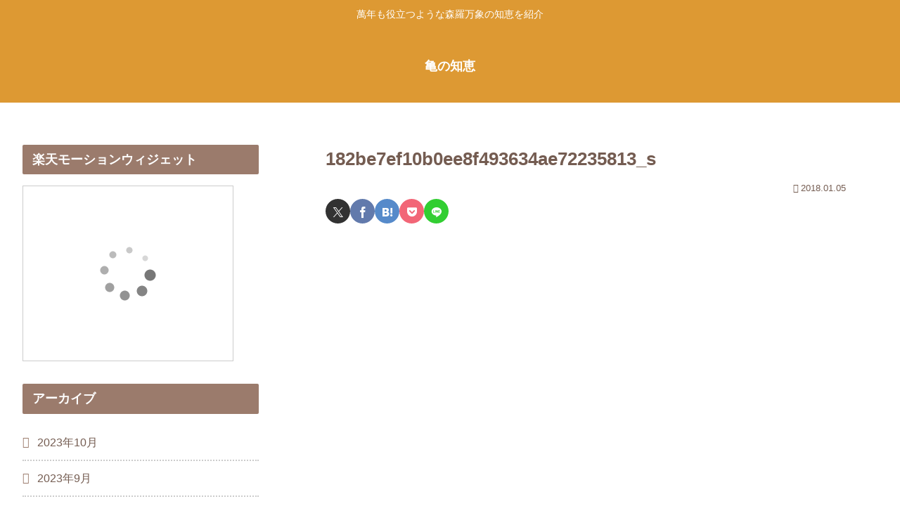

--- FILE ---
content_type: text/html; charset=utf-8
request_url: https://www.google.com/recaptcha/api2/aframe
body_size: 267
content:
<!DOCTYPE HTML><html><head><meta http-equiv="content-type" content="text/html; charset=UTF-8"></head><body><script nonce="JUYAv0BN3SAqsR_oLs_LBg">/** Anti-fraud and anti-abuse applications only. See google.com/recaptcha */ try{var clients={'sodar':'https://pagead2.googlesyndication.com/pagead/sodar?'};window.addEventListener("message",function(a){try{if(a.source===window.parent){var b=JSON.parse(a.data);var c=clients[b['id']];if(c){var d=document.createElement('img');d.src=c+b['params']+'&rc='+(localStorage.getItem("rc::a")?sessionStorage.getItem("rc::b"):"");window.document.body.appendChild(d);sessionStorage.setItem("rc::e",parseInt(sessionStorage.getItem("rc::e")||0)+1);localStorage.setItem("rc::h",'1769118835679');}}}catch(b){}});window.parent.postMessage("_grecaptcha_ready", "*");}catch(b){}</script></body></html>

--- FILE ---
content_type: application/javascript; charset=utf-8;
request_url: https://dalc.valuecommerce.com/app3?p=885984760&_s=https%3A%2F%2Fkamenochie.com%2Fpost-14661%2F182be7ef10b0ee8f493634ae72235813_s%2F&vf=iVBORw0KGgoAAAANSUhEUgAAAAMAAAADCAYAAABWKLW%2FAAAAMElEQVQYV2NkFGP4nxEzh4GjL5%2BBUbeE%2Bf%2Bzq%2BYM3x2PMzDmcnX9n%2FcsgWG7gBgDAALNDdR4Bqs0AAAAAElFTkSuQmCC
body_size: 1152
content:
vc_linkswitch_callback({"t":"69729c72","r":"aXKccgAKOwkDE0k6CooAHwqKC5bcLQ","ub":"aXKccQALLXQDE0k6CooBbQqKC%2FDqwg%3D%3D","vcid":"D-Ps_78ilgFnaLz2moRwgtIXRxTbx0DxISFeX9lgPUnCl_R1QErcYtkpQpCy38b8Hm9aGAtBgfB7wRcv07NVDrP2tWaMITdR","vcpub":"0.670473","7net.omni7.jp":{"a":"2602201","m":"2993472","g":"a7e0d97c8c"},"7netshopping.jp":{"a":"2602201","m":"2993472","g":"a7e0d97c8c"},"shopping.yahoo.co.jp":{"a":"2695956","m":"2201292","g":"7f8985338c","kaa":"2826703"},"p":885984760,"paypaymall.yahoo.co.jp":{"a":"2695956","m":"2201292","g":"7f8985338c","kaa":"2826703"},"www.amazon.co.jp":{"a":"2614000","m":"2366370","g":"0e1c330eac","sp":"tag%3Dvc-22%26linkCode%3Dure"},"s":3409886,"approach.yahoo.co.jp":{"a":"2695956","m":"2201292","g":"7f8985338c","kaa":"2826703"},"www.omni7.jp":{"a":"2602201","m":"2993472","g":"a7e0d97c8c"},"paypaystep.yahoo.co.jp":{"a":"2695956","m":"2201292","g":"7f8985338c","kaa":"2826703"},"mini-shopping.yahoo.co.jp":{"a":"2695956","m":"2201292","g":"7f8985338c","kaa":"2826703"},"shopping.geocities.jp":{"a":"2695956","m":"2201292","g":"7f8985338c","kaa":"2826703"},"kap":885985090,"l":4})